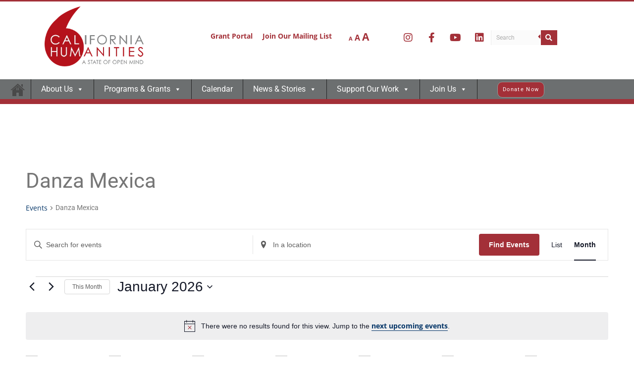

--- FILE ---
content_type: text/css
request_url: https://calhum.org/wp-content/uploads/elementor/css/post-16499.css?ver=1768967600
body_size: 239
content:
.elementor-kit-16499{--e-global-color-primary:#6EC1E4;--e-global-color-secondary:#54595F;--e-global-color-text:#767676;--e-global-color-accent:#61CE70;--e-global-color-3da0981:#FBFBFB;--e-global-color-773392f:#525252;--e-global-color-1433931:#A33038;--e-global-color-5b66206:#6C3B5E;--e-global-typography-primary-font-family:"Open Sans";--e-global-typography-primary-font-size:16px;--e-global-typography-primary-font-weight:normal;--e-global-typography-primary-line-height:18px;--e-global-typography-secondary-font-family:"Open Sans Condensed";--e-global-typography-secondary-font-weight:400;--e-global-typography-text-font-family:"Open Sans";--e-global-typography-text-font-weight:400;--e-global-typography-accent-font-family:"Open Sans";--e-global-typography-accent-font-weight:500;color:var( --e-global-color-text );font-size:16px;line-height:22px;}.elementor-kit-16499 e-page-transition{background-color:#FFBC7D;}.elementor-kit-16499 a{color:#003479;font-family:"Open Sans", Sans-serif;}.elementor-kit-16499 a:hover{color:#0258CB;}.elementor-section.elementor-section-boxed > .elementor-container{max-width:1140px;}.e-con{--container-max-width:1140px;}.elementor-widget:not(:last-child){margin-block-end:20px;}.elementor-element{--widgets-spacing:20px 20px;--widgets-spacing-row:20px;--widgets-spacing-column:20px;}{}h1.entry-title{display:var(--page-title-display);}.site-header .site-branding{flex-direction:column;align-items:stretch;}.site-header{padding-inline-end:0px;padding-inline-start:0px;}.site-footer .site-branding{flex-direction:column;align-items:stretch;}@media(max-width:1024px){.elementor-section.elementor-section-boxed > .elementor-container{max-width:1024px;}.e-con{--container-max-width:1024px;}}@media(max-width:767px){.elementor-section.elementor-section-boxed > .elementor-container{max-width:767px;}.e-con{--container-max-width:767px;}}

--- FILE ---
content_type: application/javascript; charset=UTF-8
request_url: https://calhum.org/cdn-cgi/challenge-platform/h/b/scripts/jsd/d251aa49a8a3/main.js?
body_size: 9681
content:
window._cf_chl_opt={AKGCx8:'b'};~function(A6,ju,jp,jM,jX,jE,jN,jO,A0,A2){A6=f,function(Q,D,Ar,A5,j,A){for(Ar={Q:245,D:306,j:234,A:204,V:218,k:272,K:260,I:228,B:162,G:362,l:136},A5=f,j=Q();!![];)try{if(A=-parseInt(A5(Ar.Q))/1*(parseInt(A5(Ar.D))/2)+parseInt(A5(Ar.j))/3*(-parseInt(A5(Ar.A))/4)+parseInt(A5(Ar.V))/5*(-parseInt(A5(Ar.k))/6)+parseInt(A5(Ar.K))/7+parseInt(A5(Ar.I))/8*(-parseInt(A5(Ar.B))/9)+parseInt(A5(Ar.G))/10+parseInt(A5(Ar.l))/11,A===D)break;else j.push(j.shift())}catch(V){j.push(j.shift())}}(n,232985),ju=this||self,jp=ju[A6(304)],jM=null,jX=jz(),jE={},jE[A6(255)]='o',jE[A6(182)]='s',jE[A6(235)]='u',jE[A6(283)]='z',jE[A6(269)]='n',jE[A6(282)]='I',jE[A6(314)]='b',jN=jE,ju[A6(292)]=function(Q,D,j,A,Vh,Vo,Vr,AH,V,I,B,G,C,H,s){if(Vh={Q:226,D:349,j:154,A:175,V:342,k:294,K:159,I:193,B:246,G:246,l:278,C:286,H:383,s:220,S:319,x:361,R:250,F:230,J:149,c:364,T:288,Y:350,y:185,L:350,b:345,m:371},Vo={Q:226,D:251,j:367,A:332,V:220,k:154,K:202,I:239,B:153},Vr={Q:170,D:248,j:402,A:323},AH=A6,V={'Ptzvw':AH(Vh.Q),'wFAqD':function(S,R){return S<R},'udZdJ':function(S,R){return S===R},'NfURU':function(S,R){return S<R},'xFrpo':function(S,R){return R!==S},'qaFgq':AH(Vh.D),'zqcNW':function(S,R){return S===R},'AhgiA':function(S,R){return S+R},'uSXXo':function(S,x,R){return S(x,R)},'WQNJN':function(S,R){return S+R},'wGKHR':function(S,R){return S+R}},D===null||V[AH(Vh.j)](void 0,D))return A;for(I=jP(D),Q[AH(Vh.A)][AH(Vh.V)]&&(I=I[AH(Vh.k)](Q[AH(Vh.A)][AH(Vh.V)](D))),I=Q[AH(Vh.K)][AH(Vh.I)]&&Q[AH(Vh.B)]?Q[AH(Vh.K)][AH(Vh.I)](new Q[(AH(Vh.G))](I)):function(S,AS,VU,x){if(AS=AH,AS(Vo.Q)===V[AS(Vo.D)]){for(S[AS(Vo.j)](),x=0;V[AS(Vo.A)](x,S[AS(Vo.V)]);V[AS(Vo.k)](S[x],S[x+1])?S[AS(Vo.K)](x+1,1):x+=1);return S}else VU={Q:239},A[AS(Vo.I)]=5e3,V[AS(Vo.B)]=function(Ax){Ax=AS,K(Ax(VU.Q))}}(I),B='nAsAaAb'.split('A'),B=B[AH(Vh.l)][AH(Vh.C)](B),G=0;V[AH(Vh.H)](G,I[AH(Vh.s)]);G++)if(V[AH(Vh.S)](V[AH(Vh.x)],AH(Vh.R)))(C=I[G],H=jZ(Q,D,C),B(H))?(s=V[AH(Vh.F)]('s',H)&&!Q[AH(Vh.J)](D[C]),AH(Vh.c)===V[AH(Vh.T)](j,C)?V[AH(Vh.Y)](K,V[AH(Vh.T)](j,C),H):s||K(V[AH(Vh.y)](j,C),D[C])):V[AH(Vh.L)](K,V[AH(Vh.b)](j,C),H);else return D[AH(Vh.m)](function(){}),'p';return A;function K(S,x,As){As=AH,Object[As(Vr.Q)][As(Vr.D)][As(Vr.j)](A,x)||(A[x]=[]),A[x][As(Vr.A)](S)}},jO=A6(365)[A6(274)](';'),A0=jO[A6(278)][A6(286)](jO),ju[A6(198)]=function(D,j,VE,Aw,A,V,k,K,I,B){for(VE={Q:253,D:164,j:352,A:220,V:253,k:220,K:324,I:323,B:158},Aw=A6,A={},A[Aw(VE.Q)]=function(G,l){return G===l},A[Aw(VE.D)]=function(G,l){return l===G},V=A,k=Object[Aw(VE.j)](j),K=0;K<k[Aw(VE.A)];K++)if(I=k[K],V[Aw(VE.V)]('f',I)&&(I='N'),D[I]){for(B=0;B<j[k[K]][Aw(VE.k)];V[Aw(VE.D)](-1,D[I][Aw(VE.K)](j[k[K]][B]))&&(A0(j[k[K]][B])||D[I][Aw(VE.I)]('o.'+j[k[K]][B])),B++);}else D[I]=j[k[K]][Aw(VE.B)](function(G){return'o.'+G})},A2=function(kZ,kv,kE,ke,kz,kr,kM,kb,AF,D,j,A,V){return kZ={Q:192,D:393,j:225},kv={Q:265,D:284,j:372,A:233,V:274,k:316,K:372,I:405,B:265,G:372,l:311,C:326,H:301,s:323,S:146,x:238,R:379,F:184,J:297,c:190,T:398,Y:183,y:372,L:405,b:331,m:168,i:307,M:254,d:191,a:156,g:145,U:323,o:317,W:279,h:315,z:325,X:211,e:385},kE={Q:333},ke={Q:403,D:327,j:327,A:170,V:248,k:402,K:323,I:316,B:281,G:220},kz={Q:353,D:192,j:170,A:248,V:402,k:264,K:348,I:323,B:264,G:165,l:242,C:313,H:356,s:323,S:289,x:161,R:264,F:134,J:313,c:323,T:273,Y:313,y:372,L:289,b:231,m:157,i:323,M:161,d:217,a:176,g:398,U:220,o:403,W:263,h:391,z:145,X:170,e:402,E:170,N:248,v:402,Z:264,P:323,O:378,n0:387,n1:400,n2:265,n3:227,n4:323,n5:264,n6:163,n7:183,n8:323,n9:316,nn:392,nf:176,nQ:354,nD:323,nj:322,nA:170,nV:402,nk:264,nK:373,nI:183,nt:323,nB:264,nG:380,nl:280,nC:203,nH:188,ns:302,nS:341,nx:212,nw:261,nR:373,nF:323,nq:264,nJ:323,nc:372,nT:387,nY:323,ny:183,nL:323,nb:307},kr={Q:360},kM={Q:176},kb={Q:167,D:145},AF=A6,D={'pxLhk':function(k,K){return k<K},'fagqp':function(k,K){return K|k},'psgTx':function(k,K){return k-K},'NtNIg':function(k,K){return k>K},'XiIed':function(k,K){return k==K},'iOiwo':function(k,K){return k>K},'UkPyT':function(k,K){return k<<K},'bRjrr':AF(kZ.Q),'YdbPZ':function(k,K){return k!==K},'KAHev':function(k,K){return k|K},'ZedlF':function(k,K){return k&K},'rTsbq':function(k,K){return k(K)},'BwZLe':function(k,K){return k<<K},'DYyPf':function(k,K){return k<<K},'wTEfT':function(k,K){return K==k},'nXqoR':function(k,K){return k<K},'xHAwa':function(k,K){return k==K},'PnLqL':function(k,K){return k>K},'rmeNd':function(k,K){return K&k},'sUfqW':function(k,K){return k==K},'FujWc':function(k,K){return K===k},'LLEWf':function(k,K){return k|K},'ubmiM':function(k,K){return k<<K},'euTWs':function(k,K){return K==k},'XbVPZ':function(k,K){return k!==K},'aTuww':function(k){return k()},'DdrkQ':function(k,K){return k>K},'Zisez':function(k,K){return k&K},'rEAcx':function(k,K){return k&K},'ZoMFp':function(k,K){return k(K)},'lMAEe':function(k,K){return k<K},'bWKyq':function(k,K){return K!==k},'qTXih':function(k,K){return k!=K},'mZeGn':function(k,K){return k==K},'yMfxe':function(k,K){return k(K)},'UiocN':function(k,K){return k(K)},'vztcL':function(k,K){return k*K},'zaUwS':function(k,K){return k==K},'WyRZU':function(k,K){return k===K},'vStkL':function(k,K){return k+K},'ZrrZR':function(k,K){return k+K}},j=String[AF(kZ.D)],A={'h':function(k){return k==null?'':A.g(k,6,function(K,Aq){return Aq=f,Aq(kb.Q)[Aq(kb.D)](K)})},'g':function(K,I,B,kW,ko,kd,AL,G,C,H,s,S,x,R,F,J,T,Y,y,z,L,i,M){if(kW={Q:176},ko={Q:387},kd={Q:183},AL=AF,G={'vtSLv':function(U,o){return U-o},'ulibK':function(U,o){return U|o},'CxcIH':function(U,o){return U<<o},'LuQfi':function(U,o,AJ){return AJ=f,D[AJ(kM.Q)](U,o)},'VUbnG':function(U,o,Ac){return Ac=f,D[Ac(kd.Q)](U,o)},'unpdm':function(U,o){return U<o},'FAXLP':function(U,o){return U(o)},'wRQvV':function(U,o,AT){return AT=f,D[AT(kr.Q)](U,o)},'fKYoZ':function(U,o){return U(o)},'aswwm':function(U,o,AY){return AY=f,D[AY(ko.Q)](U,o)},'JpyHf':function(U,o,Ay){return Ay=f,D[Ay(kW.Q)](U,o)},'RVEYI':function(U,o){return U==o}},D[AL(kz.Q)]!==AL(kz.D)){if(nX[AL(kz.j)][AL(kz.A)][AL(kz.V)](ne,nE)){if(256>Qx[AL(kz.k)](0)){for(Db=0;Dm<Di;Dp<<=1,DM==G[AL(kz.K)](Dd,1)?(Da=0,Dg[AL(kz.I)](Dr(DU)),Do=0):DW++,Du++);for(Dh=Dz[AL(kz.B)](0),DX=0;8>De;DN=G[AL(kz.G)](G[AL(kz.l)](Dv,1),DZ&1),G[AL(kz.C)](DP,G[AL(kz.H)](DO,1))?(j0=0,j1[AL(kz.s)](j2(j3)),j4=0):j5++,j6>>=1,DE++);}else{for(j7=1,j8=0;G[AL(kz.S)](j9,jn);jQ=G[AL(kz.l)](jD,1)|jj,jV-1==jA?(jk=0,jK[AL(kz.I)](G[AL(kz.x)](jI,jt)),jB=0):jG++,jl=0,jf++);for(jC=jH[AL(kz.R)](0),js=0;G[AL(kz.F)](16,jS);jw=jR<<1|1.7&jF,G[AL(kz.J)](jq,jJ-1)?(jc=0,jT[AL(kz.c)](G[AL(kz.T)](jY,jy)),jL=0):jb++,jm>>=1,jx++);}DF--,G[AL(kz.Y)](0,Dq)&&(DJ=Dc[AL(kz.y)](2,DT),DY++),delete Dy[DL]}else for(Q6=Q7[Q8],Q9=0;G[AL(kz.L)](Qn,Qf);QD=G[AL(kz.b)](Qj,1)|QA&1.99,G[AL(kz.m)](QV,G[AL(kz.H)](Qk,1))?(QK=0,QI[AL(kz.i)](G[AL(kz.M)](Qt,QB)),QG=0):Ql++,QC>>=1,QQ++);QH--,G[AL(kz.d)](0,Qs)&&QS++}else{if(D[AL(kz.a)](null,K))return'';for(H={},s={},S='',x=2,R=3,F=2,J=[],T=0,Y=0,y=0;D[AL(kz.g)](y,K[AL(kz.U)]);y+=1)if(D[AL(kz.o)](AL(kz.W),AL(kz.h))){if(L=K[AL(kz.z)](y),Object[AL(kz.X)][AL(kz.A)][AL(kz.e)](H,L)||(H[L]=R++,s[L]=!0),i=S+L,Object[AL(kz.E)][AL(kz.N)][AL(kz.e)](H,i))S=i;else{if(Object[AL(kz.X)][AL(kz.A)][AL(kz.v)](s,S)){if(256>S[AL(kz.Z)](0)){for(C=0;C<F;T<<=1,Y==I-1?(Y=0,J[AL(kz.P)](B(T)),T=0):Y++,C++);for(M=S[AL(kz.Z)](0),C=0;8>C;T=D[AL(kz.O)](D[AL(kz.n0)](T,1),D[AL(kz.n1)](M,1)),D[AL(kz.a)](Y,I-1)?(Y=0,J[AL(kz.P)](D[AL(kz.n2)](B,T)),T=0):Y++,M>>=1,C++);}else{for(M=1,C=0;C<F;T=D[AL(kz.n3)](T,1)|M,Y==I-1?(Y=0,J[AL(kz.n4)](B(T)),T=0):Y++,M=0,C++);for(M=S[AL(kz.n5)](0),C=0;16>C;T=D[AL(kz.n6)](T,1)|M&1.59,Y==D[AL(kz.n7)](I,1)?(Y=0,J[AL(kz.n8)](B(T)),T=0):Y++,M>>=1,C++);}x--,D[AL(kz.n9)](0,x)&&(x=Math[AL(kz.y)](2,F),F++),delete s[S]}else for(M=H[S],C=0;D[AL(kz.nn)](C,F);T=T<<1.51|M&1,Y==D[AL(kz.n7)](I,1)?(Y=0,J[AL(kz.P)](B(T)),T=0):Y++,M>>=1,C++);S=(x--,D[AL(kz.nf)](0,x)&&(x=Math[AL(kz.y)](2,F),F++),H[i]=R++,String(L))}}else{for(S=1,z=0;D[AL(kz.g)](X,F);N=D[AL(kz.nQ)](j<<1.3,Z),P==D[AL(kz.n7)](O,1)?(n0=0,n1[AL(kz.nD)](n2(n3)),n4=0):n5++,n6=0,E++);for(n7=n8[AL(kz.R)](0),n9=0;D[AL(kz.nj)](16,nn);nQ=nj&1.39|nD<<1,nV-1==nA?(nk=0,nK[AL(kz.n4)](nI(nt)),nB=0):nG++,nl>>=1,nf++);}if(''!==S){if(Object[AL(kz.nA)][AL(kz.A)][AL(kz.nV)](s,S)){if(256>S[AL(kz.nk)](0)){for(C=0;C<F;T<<=1,D[AL(kz.nK)](Y,D[AL(kz.nI)](I,1))?(Y=0,J[AL(kz.nt)](B(T)),T=0):Y++,C++);for(M=S[AL(kz.nB)](0),C=0;D[AL(kz.nG)](8,C);T=T<<1.84|D[AL(kz.nl)](M,1),D[AL(kz.nC)](Y,I-1)?(Y=0,J[AL(kz.I)](D[AL(kz.n2)](B,T)),T=0):Y++,M>>=1,C++);}else if(D[AL(kz.nH)](AL(kz.ns),AL(kz.nS)))z=s&H,S>>=1,0==x&&(R=F,J=C(T++)),Y|=(0<z?1:0)*y,L<<=1;else{for(M=1,C=0;C<F;T=D[AL(kz.nx)](D[AL(kz.nw)](T,1),M),D[AL(kz.nR)](Y,I-1)?(Y=0,J[AL(kz.nF)](D[AL(kz.n2)](B,T)),T=0):Y++,M=0,C++);for(M=S[AL(kz.nq)](0),C=0;16>C;T=M&1.13|T<<1,I-1==Y?(Y=0,J[AL(kz.nJ)](B(T)),T=0):Y++,M>>=1,C++);}x--,x==0&&(x=Math[AL(kz.nc)](2,F),F++),delete s[S]}else for(M=H[S],C=0;C<F;T=D[AL(kz.nT)](T,1)|M&1.49,Y==I-1?(Y=0,J[AL(kz.nY)](B(T)),T=0):Y++,M>>=1,C++);x--,x==0&&F++}for(M=2,C=0;C<F;T=M&1|T<<1.18,Y==D[AL(kz.ny)](I,1)?(Y=0,J[AL(kz.nL)](D[AL(kz.n2)](B,T)),T=0):Y++,M>>=1,C++);for(;;)if(T<<=1,Y==I-1){J[AL(kz.I)](B(T));break}else Y++;return J[AL(kz.nb)]('')}},'j':function(k,kX,Ab){if(kX={Q:264},Ab=AF,D[Ab(ke.Q)](Ab(ke.D),Ab(ke.j)))B[Ab(ke.A)][Ab(ke.V)][Ab(ke.k)](G,l)||(C[H]=[]),s[S][Ab(ke.K)](x);else return D[Ab(ke.I)](null,k)?'':D[Ab(ke.B)]('',k)?null:A.i(k[Ab(ke.G)],32768,function(I,Am){return Am=Ab,k[Am(kX.Q)](I)})},'i':function(K,I,B,kN,Ap,G,C,H,s,S,x,R,F,J,T,Y,y,L,o,i,M,U){for(kN={Q:224},Ap=AF,G={'dRzpQ':function(W,z,Ai){return Ai=f,D[Ai(kE.Q)](W,z)},'YcRYc':function(W,Au){return Au=f,D[Au(kN.Q)](W)}},C=[],H=4,s=4,S=3,x=[],J=D[Ap(kv.Q)](B,0),T=I,Y=1,R=0;D[Ap(kv.D)](3,R);C[R]=R,R+=1);for(y=0,L=Math[Ap(kv.j)](2,2),F=1;L!=F;)for(i=Ap(kv.A)[Ap(kv.V)]('|'),M=0;!![];){switch(i[M++]){case'0':U=J&T;continue;case'1':T>>=1;continue;case'2':D[Ap(kv.k)](0,T)&&(T=I,J=B(Y++));continue;case'3':y|=(0<U?1:0)*F;continue;case'4':F<<=1;continue}break}switch(y){case 0:for(y=0,L=Math[Ap(kv.K)](2,8),F=1;L!=F;U=D[Ap(kv.I)](J,T),T>>=1,0==T&&(T=I,J=D[Ap(kv.B)](B,Y++)),y|=F*(0<U?1:0),F<<=1);o=j(y);break;case 1:for(y=0,L=Math[Ap(kv.G)](2,16),F=1;F!=L;U=D[Ap(kv.l)](J,T),T>>=1,T==0&&(T=I,J=D[Ap(kv.C)](B,Y++)),y|=(D[Ap(kv.H)](0,U)?1:0)*F,F<<=1);o=j(y);break;case 2:return''}for(R=C[3]=o,x[Ap(kv.s)](o);;)if(D[Ap(kv.S)](Ap(kv.x),Ap(kv.R))){if(Y>K)return'';for(y=0,L=Math[Ap(kv.G)](2,S),F=1;D[Ap(kv.F)](F,L);U=J&T,T>>=1,D[Ap(kv.J)](0,T)&&(T=I,J=D[Ap(kv.c)](B,Y++)),y|=(D[Ap(kv.T)](0,U)?1:0)*F,F<<=1);switch(o=y){case 0:for(y=0,L=Math[Ap(kv.K)](2,8),F=1;F!=L;U=D[Ap(kv.I)](J,T),T>>=1,D[Ap(kv.J)](0,T)&&(T=I,J=D[Ap(kv.C)](B,Y++)),y|=F*(0<U?1:0),F<<=1);C[s++]=j(y),o=D[Ap(kv.Y)](s,1),H--;break;case 1:for(y=0,L=Math[Ap(kv.y)](2,16),F=1;L!=F;U=D[Ap(kv.L)](J,T),T>>=1,0==T&&(T=I,J=D[Ap(kv.b)](B,Y++)),y|=D[Ap(kv.m)](0<U?1:0,F),F<<=1);C[s++]=j(y),o=s-1,H--;break;case 2:return x[Ap(kv.i)]('')}if(D[Ap(kv.M)](0,H)&&(H=Math[Ap(kv.j)](2,S),S++),C[o])o=C[o];else if(D[Ap(kv.d)](o,s))o=D[Ap(kv.a)](R,R[Ap(kv.g)](0));else return null;x[Ap(kv.U)](o),C[s++]=D[Ap(kv.o)](R,o[Ap(kv.g)](0)),H--,R=o,H==0&&(H=Math[Ap(kv.K)](2,S),S++)}else y(),G[Ap(kv.W)](K[Ap(kv.h)],Ap(kv.z))&&(B[Ap(kv.X)]=C,G[Ap(kv.e)](H))}},V={},V[AF(kZ.j)]=A.h,V}(),A3();function jz(Vk,At){return Vk={Q:401},At=A6,crypto&&crypto[At(Vk.Q)]?crypto[At(Vk.Q)]():''}function A3(K3,K2,K0,AM,Q,D,j,A,V){if(K3={Q:377,D:325,j:335,A:195,V:375,k:315,K:219,I:357,B:266,G:211,l:211},K2={Q:315,D:325,j:211},K0={Q:312,D:223},AM=A6,Q={'eWOor':AM(K3.Q),'HofxP':function(k){return k()},'gXqFF':AM(K3.D),'ftfXe':AM(K3.j)},D=ju[AM(K3.A)],!D)return;if(!Q[AM(K3.V)](jW))return;(j=![],A=function(Ad){if(Ad=AM,Ad(K0.Q)!==Q[Ad(K0.D)]){if(!j){if(j=!![],!jW())return;jd(function(k){A4(D,k)})}}else return'i'},jp[AM(K3.k)]!==Q[AM(K3.K)])?A():ju[AM(K3.I)]?jp[AM(K3.I)](Q[AM(K3.B)],A):(V=jp[AM(K3.G)]||function(){},jp[AM(K3.l)]=function(Aa){Aa=AM,V(),jp[Aa(K2.Q)]!==Aa(K2.D)&&(jp[Aa(K2.j)]=V,A())})}function jg(AZ,An,Q){return AZ={Q:268,D:249},An=A6,Q={'oNLSQ':function(D,j){return j!==D},'PVlCa':function(D){return D()}},Q[An(AZ.Q)](Q[An(AZ.D)](ja),null)}function jU(D,V5,AD,j,A){return V5={Q:329,D:329,j:358},AD=A6,j={},j[AD(V5.Q)]=function(V,k){return V<k},A=j,A[AD(V5.D)](Math[AD(V5.j)](),D)}function jd(Q,AX,Az,A7,D,j){AX={Q:370,D:137,j:196,A:236,V:257,k:139,K:386,I:177},Az={Q:344,D:370,j:139},A7=A6,D={'lryPV':function(A,V){return V===A},'pWuKD':function(A){return A()},'CPSBQ':function(A,V){return A===V},'iixSr':A7(AX.Q),'YZFbr':A7(AX.D),'bmpRB':function(A,V,k){return A(V,k)}},j=A1(),jh(j.r,function(A,A8){A8=A7,D[A8(Az.Q)](typeof Q,A8(Az.D))&&Q(A),D[A8(Az.j)](jr)}),j.e&&(A7(AX.D)!==D[A7(AX.j)]?(D[A7(AX.A)](typeof V,D[A7(AX.V)])&&B(G),D[A7(AX.k)](I)):D[A7(AX.K)](je,A7(AX.I),j.e))}function ja(AE,A9,D,j,A,V){return AE={Q:214,D:195,j:214,A:269},A9=A6,D={},D[A9(AE.Q)]=function(k,K){return K!==k},j=D,A=ju[A9(AE.D)],!A?null:(V=A.i,j[A9(AE.j)](typeof V,A9(AE.A))||V<30)?null:V}function A1(VP,AR,j,A,V,k,K,I,B,C,H,G){j=(VP={Q:232,D:208,j:293,A:144,V:207,k:368,K:274,I:384,B:299,G:339,l:141,C:355,H:140,s:399,S:221,x:277,R:179,F:256,J:147,c:169,T:206,Y:195,y:199,L:269},AR=A6,{'zXTHf':function(l,C){return C!==l},'ycttL':AR(VP.Q),'RtFBF':AR(VP.D),'mZjbh':AR(VP.j),'ouKHT':function(l,C,H,s,S){return l(C,H,s,S)},'WXwVF':function(l,C,H,s,S){return l(C,H,s,S)}});try{if(j[AR(VP.A)]!==j[AR(VP.V)]){for(A=AR(VP.k)[AR(VP.K)]('|'),V=0;!![];){switch(A[V++]){case'0':K[AR(VP.I)]=AR(VP.B);continue;case'1':B=pRIb1(I,I[AR(VP.G)]||I[j[AR(VP.l)]],'n.',B);continue;case'2':jp[AR(VP.C)][AR(VP.H)](K);continue;case'3':return k={},k.r=B,k.e=null,k;case'4':B=j[AR(VP.s)](pRIb1,I,K[AR(VP.S)],'d.',B);continue;case'5':K=jp[AR(VP.x)](AR(VP.R));continue;case'6':jp[AR(VP.C)][AR(VP.F)](K);continue;case'7':K[AR(VP.J)]='-1';continue;case'8':I=K[AR(VP.c)];continue;case'9':B=j[AR(VP.T)](pRIb1,I,I,'',B);continue;case'10':B={};continue}break}}else return C=G[AR(VP.Y)],!C?null:(H=C.i,j[AR(VP.y)](typeof H,AR(VP.L))||H<30)?null:H}catch(C){return G={},G.r={},G.e=C,G}}function jP(Q,VL,AC,D){for(VL={Q:294,D:352,j:262},AC=A6,D=[];null!==Q;D=D[AC(VL.Q)](Object[AC(VL.D)](Q)),Q=Object[AC(VL.j)](Q));return D}function jr(V3,V2,Af,Q,D,A,V,k){if(V3={Q:320,D:310,j:187,A:209,V:173,k:394,K:194,I:351,B:241},V2={Q:151},Af=A6,Q={'rpPTW':function(j){return j()},'pdsew':function(j,A){return j===A},'wGmyH':function(j,A){return j!==A},'OaWxH':Af(V3.Q),'UfTKa':Af(V3.D),'pGayE':function(j,A){return A*j}},D=ja(),Q[Af(V3.j)](D,null))return Q[Af(V3.A)](Q[Af(V3.V)],Q[Af(V3.k)])?void 0:(A=3600,V=A(),k=V[Af(V3.K)](k[Af(V3.I)]()/1e3),k-V>A?![]:!![]);jM=(jM&&clearTimeout(jM),setTimeout(function(AQ){AQ=Af,Q[AQ(V2.Q)](jd)},Q[Af(V3.B)](D,1e3)))}function jo(V7,Aj,Q,D){return V7={Q:195,D:194,j:285},Aj=A6,Q={'xmiwa':function(j,A){return j(A)}},D=ju[Aj(V7.Q)],Math[Aj(V7.D)](+Q[Aj(V7.j)](atob,D.t))}function jW(V8,AA,Q,D,j,A,V){for(V8={Q:337,D:274,j:194,A:351},AA=A6,Q=AA(V8.Q)[AA(V8.D)]('|'),D=0;!![];){switch(Q[D++]){case'0':j=jo();continue;case'1':return!![];case'2':if(A-j>V)return![];continue;case'3':A=Math[AA(V8.j)](Date[AA(V8.A)]()/1e3);continue;case'4':V=3600;continue}break}}function jh(Q,D,VV,VA,Vj,VD,AV,j,A,V,k){VV={Q:177,D:201,j:275,A:138,V:359,k:195,K:160,I:321,B:369,G:247,l:291,C:271,H:382,s:321,S:300,x:290,R:200,F:363,J:347,c:366,T:213,Y:239,y:153,L:152,b:270,m:166,i:166,M:346,d:346,a:205,g:240,U:225,o:252},VA={Q:216},Vj={Q:222,D:336,j:222,A:180,V:181},VD={Q:239},AV=A6,j={'uEazN':function(K,I,B){return K(I,B)},'cCsYQ':AV(VV.Q),'ciUgD':function(K,I){return K<I},'GYYav':AV(VV.D),'bqgvu':function(K,I){return K+I},'aeIyV':AV(VV.j),'Vjypc':AV(VV.A),'yXiMX':AV(VV.V),'kHbhv':function(K){return K()}},A=ju[AV(VV.k)],console[AV(VV.K)](ju[AV(VV.I)]),V=new ju[(AV(VV.B))](),V[AV(VV.G)](AV(VV.l),j[AV(VV.C)](j[AV(VV.C)](j[AV(VV.H)],ju[AV(VV.s)][AV(VV.S)])+j[AV(VV.x)],A.r)),A[AV(VV.R)]&&(j[AV(VV.F)]===AV(VV.J)?j[AV(VV.c)](j,j[AV(VV.T)],A.e):(V[AV(VV.Y)]=5e3,V[AV(VV.y)]=function(Ak){Ak=AV,D(Ak(VD.Q))})),V[AV(VV.L)]=function(AK){AK=AV,V[AK(Vj.Q)]>=200&&j[AK(Vj.D)](V[AK(Vj.j)],300)?D(j[AK(Vj.A)]):D(AK(Vj.V)+V[AK(Vj.Q)])},V[AV(VV.b)]=function(AI){AI=AV,D(AI(VA.Q))},k={'t':jo(),'lhr':jp[AV(VV.m)]&&jp[AV(VV.i)][AV(VV.M)]?jp[AV(VV.m)][AV(VV.d)]:'','api':A[AV(VV.R)]?!![]:![],'c':j[AV(VV.a)](jg),'payload':Q},V[AV(VV.g)](A2[AV(VV.U)](JSON[AV(VV.o)](k)))}function n(K6){return K6='vMvjo,/jsd/oneshot/d251aa49a8a3/0.9275345748479036:1769106290:naUYJj9PWCiVUmGXAtPUigfQRybZ2bsxc76O1BDFKV4/,pWuKD,appendChild,mZjbh,cxHhm,TYlZ6,ycttL,charAt,bWKyq,tabIndex,XVWxY,isNaN,URDYs,rpPTW,onload,ontimeout,udZdJ,[native code],vStkL,JpyHf,map,Array,log,FAXLP,909jcXOFS,DYyPf,bmJjs,ulibK,location,VcYEZ7sMCqJ$rL85ahnR9DijFm+xPSg2TzXGpy6INAt0weldfQo-UK4vuOkBb1WH3,vztcL,contentWindow,prototype,pkLOA2,chctx,OaWxH,jOZzM,Object,XiIed,error on cf_chl_props,/b/ov1/0.9275345748479036:1769106290:naUYJj9PWCiVUmGXAtPUigfQRybZ2bsxc76O1BDFKV4/,iframe,GYYav,http-code:,string,psgTx,qTXih,WQNJN,BfCjC,pdsew,FujWc,parent,yMfxe,WyRZU,Yffde,from,floor,__CF$cv$params,YZFbr,SSTpq3,rxvNi8,zXTHf,api,success,splice,sUfqW,84620zKWdFn,kHbhv,WXwVF,RtFBF,SdYrv,wGmyH,Function,onreadystatechange,LLEWf,cCsYQ,pMojd,postMessage,xhr-error,RVEYI,20aTzDDX,gXqFF,length,contentDocument,status,eWOor,aTuww,GgikWymc,gBXOw,BwZLe,10328rWqSek,fBcRw,zqcNW,aswwm,FoOOH,0|1|2|3|4,9kpNNNX,undefined,CPSBQ,jsd,eZsdu,timeout,send,pGayE,CxcIH,toString,error,29yBHZEd,Set,open,hasOwnProperty,PVlCa,IOSIX,Ptzvw,stringify,bSTlf,zaUwS,object,removeChild,iixSr,obBne,LRmiB4,1831529CyLguh,ubmiM,getPrototypeOf,LekYr,charCodeAt,rTsbq,ftfXe,yOTmY,oNLSQ,number,onerror,bqgvu,686136rvlvyg,fKYoZ,split,/cdn-cgi/challenge-platform/h/,PuQyd,createElement,includes,dRzpQ,rmeNd,euTWs,bigint,symbol,DdrkQ,xmiwa,bind,ukjfG,AhgiA,unpdm,Vjypc,POST,pRIb1,navigator,concat,LMLbV,dOkes,mZeGn,cloudflare-invisible,display: none,AKGCx8,lMAEe,Pmiem,AdeF3,document,/invisible/jsd,23678TBiouZ,join,event,ERLkT,JIPLN,rEAcx,EgMMj,LuQfi,boolean,readyState,wTEfT,ZrrZR,kUFJJ,xFrpo,PkxXw,_cf_chl_opt,NtNIg,push,indexOf,loading,ZoMFp,tlFGO,errorInfoObject,xyiOH,sid,UiocN,wFAqD,XbVPZ,CnwA5,DOMContentLoaded,ciUgD,4|0|3|2|1,ejDEU,clientInformation,ZQGWE,yMbiy,getOwnPropertyNames,aUjz8,lryPV,wGKHR,href,mzeaL,vtSLv,lWVPo,uSXXo,now,keys,bRjrr,fagqp,body,VUbnG,addEventListener,random,hkumU,iOiwo,qaFgq,3180180DYrKxB,yXiMX,d.cookie,_cf_chl_opt;JJgc4;PJAn2;kJOnV9;IWJi4;OHeaY1;DqMg0;FKmRv9;LpvFx1;cAdz2;PqBHf2;nFZCC5;ddwW5;pRIb1;rxvNi8;RrrrA2;erHi9,uEazN,sort,5|0|7|2|8|10|9|1|4|6|3,XMLHttpRequest,function,catch,pow,xHAwa,ZZlTz,HofxP,yjixq,VJHvt,KAHev,ZyRKJ,PnLqL,source,aeIyV,NfURU,style,YcRYc,bmpRB,UkPyT,UGGiw,xjdga,HcKyU,JQpUY,nXqoR,fromCharCode,UfTKa,isArray,detail,JBxy9,pxLhk,ouKHT,ZedlF,randomUUID,call,YdbPZ,yuLzL,Zisez,wRQvV,kmIxo,7127241FygUdu'.split(','),n=function(){return K6},n()}function jZ(Q,D,j,Vy,Al,A,V,I,k){A=(Vy={Q:370,D:318,j:376,A:142,V:264,k:276,K:323,I:229,B:296,G:388,l:323,C:150,H:174,s:404,S:340,x:276,R:287,F:323,J:258,c:372,T:255,Y:371,y:371,L:159,b:395,m:159,i:295,M:309},Al=A6,{'PuQyd':function(K,I){return K==I},'fBcRw':function(K,I){return K>I},'dOkes':function(K,I){return K<<I},'UGGiw':function(K,I){return K&I},'URDYs':function(K,I){return K(I)},'jOZzM':function(K,I){return K|I},'yuLzL':function(K,I){return K-I},'ZQGWE':function(K,I){return K(I)},'ukjfG':function(K,I){return K-I},'obBne':function(K,I){return I==K},'kUFJJ':function(K,I){return K===I},'LMLbV':function(K,I){return I===K},'ERLkT':Al(Vy.Q)});try{if(A[Al(Vy.D)](Al(Vy.j),Al(Vy.A))){if(256>nt[Al(Vy.V)](0)){for(fG=0;fl<fC;fs<<=1,A[Al(Vy.k)](fS,fx-1)?(fw=0,fR[Al(Vy.K)](fF(fq)),fJ=0):fc++,fH++);for(I=fT[Al(Vy.V)](0),fY=0;A[Al(Vy.I)](8,fy);fb=A[Al(Vy.B)](fm,1)|A[Al(Vy.G)](I,1),fi==fu-1?(fp=0,fM[Al(Vy.l)](A[Al(Vy.C)](fd,fa)),fg=0):fr++,I>>=1,fL++);}else{for(I=1,fU=0;fo<fW;fz=A[Al(Vy.H)](fX<<1,I),fe==A[Al(Vy.s)](fE,1)?(fN=0,fv[Al(Vy.l)](A[Al(Vy.S)](fZ,fP)),fO=0):Q0++,I=0,fh++);for(I=Q1[Al(Vy.V)](0),Q2=0;16>Q3;Q5=Q6<<1.31|1.84&I,A[Al(Vy.x)](Q7,A[Al(Vy.R)](Q8,1))?(Q9=0,Qn[Al(Vy.F)](Qf(QQ)),QD=0):Qj++,I>>=1,Q4++);}fj--,A[Al(Vy.J)](0,fA)&&(fV=fk[Al(Vy.c)](2,fK),fI++),delete ft[fB]}else V=D[j]}catch(I){return'i'}if(V==null)return void 0===V?'u':'x';if(Al(Vy.T)==typeof V)try{if(Al(Vy.Q)==typeof V[Al(Vy.Y)])return V[Al(Vy.y)](function(){}),'p'}catch(B){}return Q[Al(Vy.L)][Al(Vy.b)](V)?'a':A[Al(Vy.D)](V,Q[Al(Vy.m)])?'D':V===!0?'T':A[Al(Vy.i)](!1,V)?'F':(k=typeof V,A[Al(Vy.M)]==k?jv(Q,V)?'N':'f':jN[k]||'?')}function f(Q,D,j,A){return Q=Q-134,j=n(),A=j[Q],A}function jv(D,j,Vl,AG,A,V){return Vl={Q:390,D:374,j:210,A:170,V:243,k:402,K:324,I:155},AG=A6,A={},A[AG(Vl.Q)]=function(k,K){return k instanceof K},A[AG(Vl.D)]=function(k,K){return k<K},V=A,V[AG(Vl.Q)](j,D[AG(Vl.j)])&&V[AG(Vl.D)](0,D[AG(Vl.j)][AG(Vl.A)][AG(Vl.V)][AG(Vl.k)](j)[AG(Vl.K)](AG(Vl.I)))}function A4(A,V,K5,Ag,k,K,I,B){if(K5={Q:338,D:148,j:201,A:200,V:381,k:298,K:330,I:308,B:201,G:189,l:215,C:381,H:308,s:244,S:396,x:189},Ag=A6,k={},k[Ag(K5.Q)]=function(G,l){return l===G},k[Ag(K5.D)]=Ag(K5.j),K=k,!A[Ag(K5.A)])return;K[Ag(K5.Q)](V,K[Ag(K5.D)])?(I={},I[Ag(K5.V)]=Ag(K5.k),I[Ag(K5.K)]=A.r,I[Ag(K5.I)]=Ag(K5.B),ju[Ag(K5.G)][Ag(K5.l)](I,'*')):(B={},B[Ag(K5.C)]=Ag(K5.k),B[Ag(K5.K)]=A.r,B[Ag(K5.H)]=Ag(K5.s),B[Ag(K5.S)]=V,ju[Ag(K5.x)][Ag(K5.l)](B,'*'))}function je(A,V,Vt,AB,k,K,I,B,G,l,C,H,s){if(Vt={Q:275,D:305,j:291,A:135,V:303,k:143,K:195,I:267,B:321,G:300,l:178,C:389,H:369,s:247,S:186,x:239,R:153,F:334,J:197,c:321,T:259,Y:171,y:343,L:397,b:328,m:172,i:381,M:237,d:240,a:225},AB=A6,k={'kmIxo':function(S,x){return S(x)},'yOTmY':AB(Vt.Q),'xjdga':AB(Vt.D),'BfCjC':AB(Vt.j)},!k[AB(Vt.A)](jU,0))return![];I=(K={},K[AB(Vt.V)]=A,K[AB(Vt.k)]=V,K);try{B=ju[AB(Vt.K)],G=k[AB(Vt.I)]+ju[AB(Vt.B)][AB(Vt.G)]+AB(Vt.l)+B.r+k[AB(Vt.C)],l=new ju[(AB(Vt.H))](),l[AB(Vt.s)](k[AB(Vt.S)],G),l[AB(Vt.x)]=2500,l[AB(Vt.R)]=function(){},C={},C[AB(Vt.F)]=ju[AB(Vt.B)][AB(Vt.F)],C[AB(Vt.J)]=ju[AB(Vt.c)][AB(Vt.J)],C[AB(Vt.T)]=ju[AB(Vt.c)][AB(Vt.T)],C[AB(Vt.Y)]=ju[AB(Vt.c)][AB(Vt.y)],C[AB(Vt.L)]=jX,H=C,s={},s[AB(Vt.b)]=I,s[AB(Vt.m)]=H,s[AB(Vt.i)]=AB(Vt.M),l[AB(Vt.d)](A2[AB(Vt.a)](s))}catch(S){}}}()